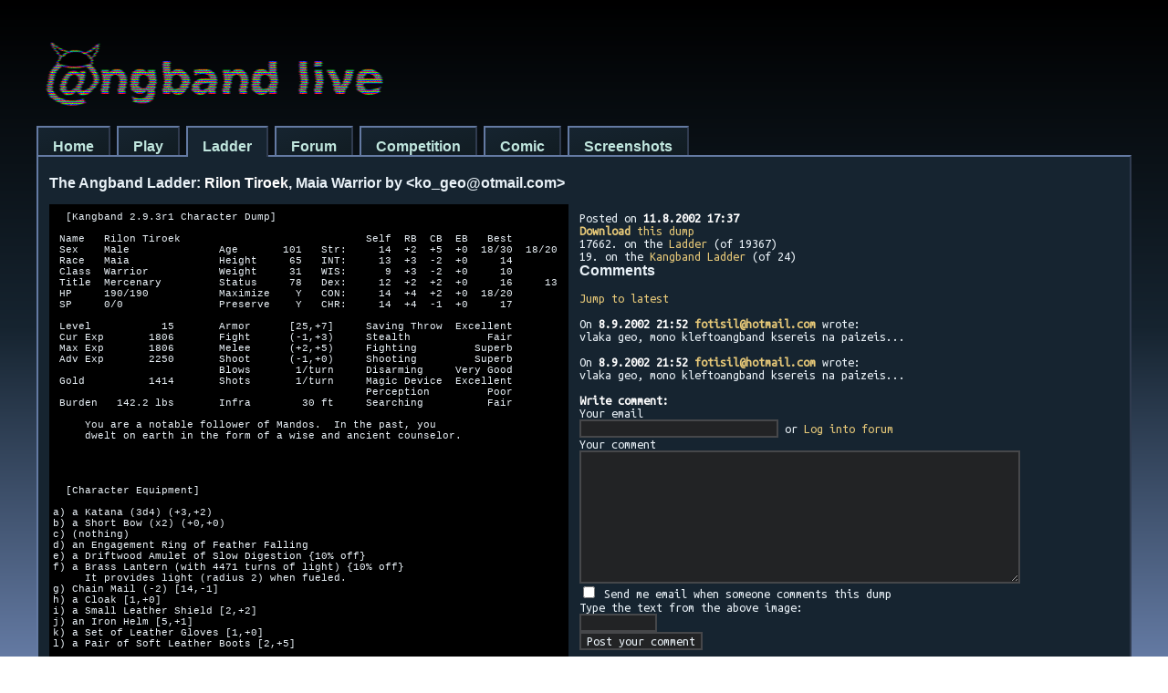

--- FILE ---
content_type: text/html; charset=utf-8
request_url: https://angband.live/ladder/ladder-show.php?id=412
body_size: 3943
content:
<!DOCTYPE HTML PUBLIC "-//W3C//DTD HTML 4.01 Transitional//EN">
<html>
<head>
<title>The Angband Ladder</title>
<meta http-equiv="Content-Type" content="text/html; charset=utf-8">
<meta name='viewport' content='width=device-width, initial-scale=1.0, maximum-scale=1.0, user-scalable=0'>
<link rel="shortcut icon" href="/favicon.png">
<link href='https://fonts.googleapis.com/css?family=Ubuntu+Mono' rel='stylesheet'>
<style type="text/css">

html {
	background-image: linear-gradient(to bottom, black, #162430ff, #647aa3ff);
	background-repeat: no-repeat;
	background-attachment: fixed;
	background-position: center center;
	background-size: cover;
}

#container { 
	max-width: 1200px; 
	margin: auto; 
}
html,body,div,tr,td,th,input,select,textarea { 
	font-family: Ubuntu mono, monospace; 
	font-size: 14px; 
	color: #E9F1F7;
}

html, body {
   line-height: initial;
   height: 100%;
}

html,body,div,p {
   margin:  0;
   padding: 0;
   border:  0;
}

div.locationbar { 
	padding-top: 36px;
}

div.locationbar a { 
	padding: 12px 16px 1px 16px; 
	background-image: linear-gradient(to bottom right, #162430ff, #111c22ff);
	color: #C0E6DE;
	border: 2px outset #647aa3ff;
	border-bottom: 0px solid black;
	font-weight: bold;
	text-decoration: none;
	font-size: 16px;
	font-family: poppinsregular, Helvetica, Arial, sans-serif;
}

div.locationbar a.akt { 
  background-image: none;
  background-color: #162430ff;
  padding-bottom: 3px;
}

div.contbar a { 
	float: left; 
}
div.contbar a:hover { color: rgb(255,240,80); background-color: rgb(61,80,92); border-bottom-color: rgb(61,80,92); }
div.contbar a.akt { background-color: rgb(61,80,92); border-bottom-color: rgb(61,80,92); color: rgb(230,200,120); }

div.content { 
	min-width: 720px; 
	padding: 6px 12px; 
	background-color: #162430ff;
	border: 2px outset #647aa3ff;
}

big { font-family: Verdana, Tahoma, helvetica; font-size: 12pt; font-weight: bold }
a {text-decoration: none; color: rgb(230,200,120); }
a:hover {text-decoration: underline; color: rgb(255,240,80); }
pre,tt { font-family: Andale,Andale mono,misc-fixed,Courier,monospace; font-size: 11px; }
p { max-width: 720px }
th { background-color: rgb(230,230,242); color: black; text-align: left; }
th a { color: rgb(61,80,92); }
th a:hover { color: rgb(29,42,50); }
th,td { padding-left: 4px; padding-right: 4px; }
.formatovaci td,.formatovaci th { padding: 0px; }
a.nav,span.nav { font-size: 12px; font-weight: bold; }
a:hover.nav { font-size: 12px; font-weight: bold; }
.article { font-size: 10pt; }
input,select,textarea { border: 2px solid #46474a; background-color: #222325; }
b { color: white; }
a b { color: rgb(230,200,120); }

#logo { padding: 46px 32px 0px 10px; }
</style>
</head>
<body>
<div id='container'>
<div id='header'>
<img id="logo" src="/ladder/gfx/logo.png" alt="Angband Live">
<div class="locationbar">
        <a href='/'>Home</a>
        <a href='/play'>Play</a>
        <a href='/ladder' class="akt">Ladder</a>
        <a href='/forums/'>Forum</a>
        <a href="/ladder/competition.php">Competition</a>
        <a href="/ladder/comic/">Comic</a>
        <a href="/ladder/screens.php">Screenshots</a>
</div>
</div>

<div class="content">

<br>
<big>The Angband Ladder: <font color=white>Rilon Tiroek</font>, Maia Warrior by &lt;ko_geo@otmail.com&gt;</big><br>
<br>

<table border=0 cellspacing=0 cellpadding=8>
<tr>
<td bgcolor=black valign=top style="padding-right: 12px">
<pre>  [Kangband 2.9.3r1 Character Dump]

 Name   Rilon Tiroek                             Self  RB  CB  EB   Best
 Sex    Male              Age       101   Str:     14  +2  +5  +0  18/30  18/20
 Race   Maia              Height     65   INT:     13  +3  -2  +0     14
 Class  Warrior           Weight     31   WIS:      9  +3  -2  +0     10
 Title  Mercenary         Status     78   Dex:     12  +2  +2  +0     16     13
 HP     190/190           Maximize    Y   CON:     14  +4  +2  +0  18/20
 SP     0/0               Preserve    Y   CHR:     14  +4  -1  +0     17

 Level           15       Armor      [25,+7]     Saving Throw  Excellent
 Cur Exp       1806       Fight      (-1,+3)     Stealth            Fair
 Max Exp       1806       Melee      (+2,+5)     Fighting         Superb
 Adv Exp       2250       Shoot      (-1,+0)     Shooting         Superb
                          Blows       1/turn     Disarming     Very Good
 Gold          1414       Shots       1/turn     Magic Device  Excellent
                                                 Perception         Poor
 Burden   142.2 lbs       Infra        30 ft     Searching          Fair

     You are a notable follower of Mandos.  In the past, you
     dwelt on earth in the form of a wise and ancient counselor.




  [Character Equipment]

a) a Katana (3d4) (+3,+2)
b) a Short Bow (x2) (+0,+0)
c) (nothing)
d) an Engagement Ring of Feather Falling
e) a Driftwood Amulet of Slow Digestion {10% off}
f) a Brass Lantern (with 4471 turns of light) {10% off}
     It provides light (radius 2) when fueled.
g) Chain Mail (-2) [14,-1]
h) a Cloak [1,+0]
i) a Small Leather Shield [2,+2]
j) an Iron Helm [5,+1]
k) a Set of Leather Gloves [1,+0]
l) a Pair of Soft Leather Boots [2,+5]


  [Character Inventory]

a) 13 Rations of Food
b) 12 Flasks of oil
c) a Metallic Purple Potion of Infra-vision
d) a Brown Speckled Potion of Slow Poison
e) 5 Smoky Potions of Resist Cold
f) 3 Violet Speckled Potions of Berserk Strength
g) 5 Magenta Potions of Cure Light Wounds
h) an Orange Speckled Potion of Cure Serious Wounds
i) 9 Scrolls titled "greoxy sungop" of Phase Door
j) a Scroll titled "san rok klila" of Blessing
k) an Aluminum-Plated Wand of Sleep Monster
l) a Mithril Wand of Confuse Monster
m) 2 Runed Staffs of Object Location (10 charges)
n) a Maple Staff of Detect Invisible (13 charges)
o) a Maple Staff of Detect Invisible
p) a Mistletoe Staff {tried}
q) a Mithril Ring
r) a Tortoise Shell Ring
s) a Set of Leather Gloves [1]
t) a Small Sword (1d6)
u) a Sling (x2) {good}
v) 26 Bolts (1d5) {good}
w) 18 Arrows (1d4) (+5,+6)


  [Options]

Adult: Allow purchase of stats using points  : no  (adult_point_based)
Adult: Allow specification of minimal stats  : no  (adult_auto_roller)
Adult: Maximize effect of race/class bonuses : yes (adult_maximize)
Adult: Preserve artifacts when leaving level : yes (adult_preserve)
Adult: Restrict the use of stairs/recall     : no  (adult_ironman)
Adult: Restrict the use of stores/home       : no  (adult_no_stores)
Adult: Restrict creation of artifacts        : no  (adult_no_artifacts)
Adult: Randomize some of the artifacts (beta): no  (adult_rand_artifacts)
Score: Peek into object creation             : no  (score_peek)
Score: Peek into monster creation            : no  (score_hear)
Score: Peek into dungeon creation            : no  (score_room)
Score: Peek into something else              : no  (score_xtra)
Score: Know complete monster info            : no  (score_know)
Score: Allow player to avoid death           : no  (score_live)



</pre></td>
<td valign=top style="padding-left: 12px">

<p>
Posted on <b>11.8.2002 17:37</b><br>
</p>

<p>
<a href="https://angband.live/ladder/dumpstore/dump412.txt" target="_blank"><b>Download</b> this dump</a><br>
</p>

<p>
17662. on the <a href='ladder-browse.php?o=353'>Ladder</a> (of 19367)<br>
19. on the <a href='ladder-browse.php?v=Kangband'>Kangband Ladder</a> (of 24)<br>
</p>
<p>
<big>Comments</big><br>
<br>

<a href='#wricom'>Jump to latest</a><br><br>
On <b>8.9.2002 21:52 <a href="mailto:fotisil@hotmail.com">fotisil@hotmail.com</a></b> wrote:<br>vlaka geo, mono kleftoangband ksereis na paizeis...<br><br>
On <b>8.9.2002 21:52 <a href="mailto:fotisil@hotmail.com">fotisil@hotmail.com</a></b> wrote:<br>vlaka geo, mono kleftoangband ksereis na paizeis...<br><br>

<a name="wricom"></a><b>Write comment:</b><br>
<form action="ladder-show.php" method=post>
<input type=hidden name=id value='412'>
	Your email<br>
	<input type=text name=holub size=29 value=''> or <a href="/forum/">Log into forum</a>
	<br>
Your comment<br><textarea name=dopis rows=10 cols=66></textarea><br>
<input type=checkbox name=notify> Send me email when someone comments this dump<br>
<img src="/getimage.php?name=449ffab4929a21d7b63f446dad31319f.png" alt=""><br>
Type the text from the above image:<br>
<input type=text name=dsc size=10>
<br><input type=submit value='Post your comment'>
</form>

<br><big>Related dumps:</big><br>
<br>
<a href='ladder-show.php?id=532'><b>Bellet, L14 Half-Troll Warrior</b></a><br>
20th in Kangband (2.9.3r1) by &lt;and2884@hotmail.com&gt; (36%)<br><br><a href='ladder-show.php?id=574'><b>Golin, L16 Dwarf Warrior</b></a><br>
18th in Kangband (2.9.3r1) by &lt;goat@tokyo.com&gt; (36%)<br><br><a href='ladder-show.php?id=552'><b>Bellet XV, L19 Dunadan Warrior</b></a><br>
17th in Kangband (2.9.3r1) by &lt;and2884@hotmail.com&gt; (14%)<br><br><a href='ladder-show.php?id=562'><b>Dwarnok VII, L21 Maia Warrior</b></a><br>
15th in Kangband (2.9.3r1) by &lt;and2884@hotmail.com&gt; (14%)<br><br><a href='ladder-show.php?id=549'><b>Bellet VIII, L21 Hobbit Warrior</b></a><br>
16th in Kangband (2.9.3r1) by &lt;and2884@hotmail.com&gt; (10%)<br><br><a href='ladder-show.php?id=695'><b>Vertigo, L9 High-Elf Warrior</b></a><br>
22nd in Kangband (2.9.3r1) by &lt;Vertigo2221@hotmail.com&gt; (10%)<br><br><a href='ladder-show.php?id=3055'><b>Turambar III, L24 Dunadan Warrior</b></a><br>
13th in Kangband (2.9.3r1) by &lt;globaldetonation@yahoo.ca&gt; (7%)<br><br><br>

<br>
Seen 3919 times.<br>
</p>
</td>
</tr>
</table>


<br><hr>
<p><a href="ladder.php"><b>Submit your dump!</b></a></p>
</div>
</div>
</body>
</html>
